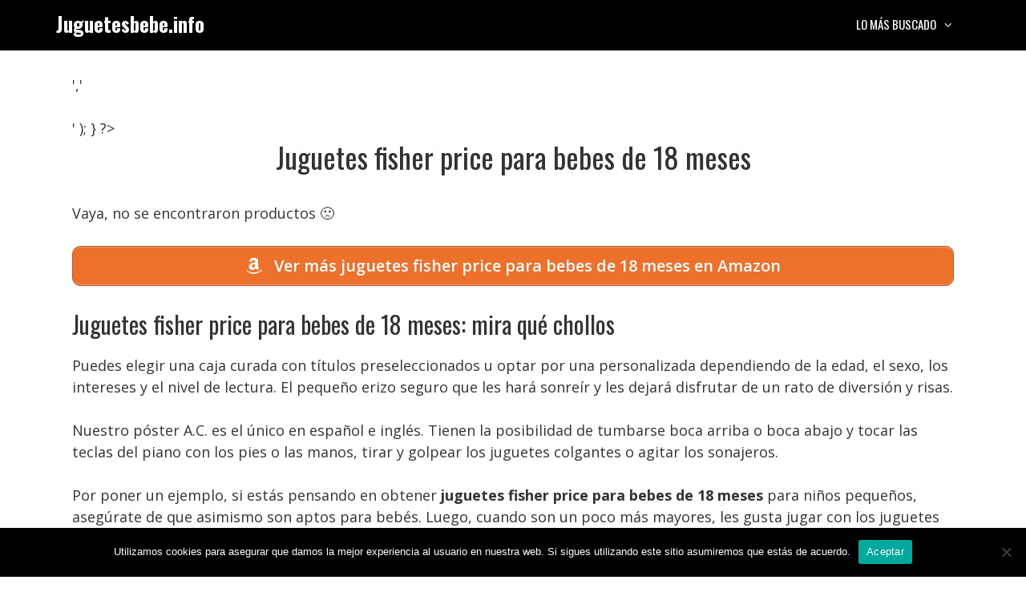

--- FILE ---
content_type: text/html; charset=UTF-8
request_url: https://juguetesbebe.info/juguetes-fisher-price-para-bebes-de-18-meses/
body_size: 12844
content:
<!DOCTYPE html>
<html lang="es" prefix="og: https://ogp.me/ns#">
<head>
	<meta charset="UTF-8">
	<meta name="viewport" content="width=device-width, initial-scale=1">
<!-- Optimización para motores de búsqueda de Rank Math -  https://rankmath.com/ -->
<title>Juguetes fisher price para bebes de 18 meses • Ofertas 2026</title>
<meta name="description" content="Juguetes fisher price para bebes de 18 meses ✅ Comparativas, guías de compra, mejores precios, ofertas... 👆 ¡No te lo pierdas!"/>
<meta name="robots" content="index, follow, max-snippet:-1, max-video-preview:-1, max-image-preview:large"/>
<link rel="canonical" href="https://juguetesbebe.info/juguetes-fisher-price-para-bebes-de-18-meses/" />
<meta property="og:locale" content="es_ES" />
<meta property="og:type" content="article" />
<meta property="og:title" content="Juguetes fisher price para bebes de 18 meses • Ofertas 2026" />
<meta property="og:description" content="Juguetes fisher price para bebes de 18 meses ✅ Comparativas, guías de compra, mejores precios, ofertas... 👆 ¡No te lo pierdas!" />
<meta property="og:url" content="https://juguetesbebe.info/juguetes-fisher-price-para-bebes-de-18-meses/" />
<meta property="og:site_name" content="Juguetesbebe.info" />
<meta property="article:section" content="Uncategorized" />
<meta property="og:image" content="https://juguetesbebe.info/wp-content/uploads/small-child-squats-and-plays-with-toy-trucks-863x1024.jpg" />
<meta property="og:image:secure_url" content="https://juguetesbebe.info/wp-content/uploads/small-child-squats-and-plays-with-toy-trucks-863x1024.jpg" />
<meta property="og:image:width" content="863" />
<meta property="og:image:height" content="1024" />
<meta property="og:image:alt" content="Juguetes fisher price para bebes de 18 meses" />
<meta property="og:image:type" content="image/jpeg" />
<meta property="article:published_time" content="2022-05-16T17:00:46+02:00" />
<meta name="twitter:card" content="summary_large_image" />
<meta name="twitter:title" content="Juguetes fisher price para bebes de 18 meses • Ofertas 2026" />
<meta name="twitter:description" content="Juguetes fisher price para bebes de 18 meses ✅ Comparativas, guías de compra, mejores precios, ofertas... 👆 ¡No te lo pierdas!" />
<meta name="twitter:image" content="https://juguetesbebe.info/wp-content/uploads/small-child-squats-and-plays-with-toy-trucks-863x1024.jpg" />
<script type="application/ld+json" class="rank-math-schema">{"@context":"https://schema.org","@graph":[{"@type":["Person","Organization"],"@id":"https://juguetesbebe.info/#person","name":"Admin2","logo":{"@type":"ImageObject","@id":"https://juguetesbebe.info/#logo","url":"https://juguetesbebe.info/wp-content/uploads/cropped-icono.png","contentUrl":"https://juguetesbebe.info/wp-content/uploads/cropped-icono.png","caption":"Admin2","inLanguage":"es","width":"512","height":"512"},"image":{"@type":"ImageObject","@id":"https://juguetesbebe.info/#logo","url":"https://juguetesbebe.info/wp-content/uploads/cropped-icono.png","contentUrl":"https://juguetesbebe.info/wp-content/uploads/cropped-icono.png","caption":"Admin2","inLanguage":"es","width":"512","height":"512"}},{"@type":"WebSite","@id":"https://juguetesbebe.info/#website","url":"https://juguetesbebe.info","name":"Admin2","publisher":{"@id":"https://juguetesbebe.info/#person"},"inLanguage":"es"},{"@type":"ImageObject","@id":"https://juguetesbebe.info/wp-content/uploads/small-child-squats-and-plays-with-toy-trucks-scaled.jpg","url":"https://juguetesbebe.info/wp-content/uploads/small-child-squats-and-plays-with-toy-trucks-scaled.jpg","width":"2158","height":"2560","inLanguage":"es"},{"@type":"BreadcrumbList","@id":"https://juguetesbebe.info/juguetes-fisher-price-para-bebes-de-18-meses/#breadcrumb","itemListElement":[{"@type":"ListItem","position":"1","item":{"@id":"https://juguetesbebe.info","name":"Inicio"}},{"@type":"ListItem","position":"2","item":{"@id":"https://juguetesbebe.info/juguetes-fisher-price-para-bebes-de-18-meses/","name":"Juguetes fisher price para bebes de 18 meses"}}]},{"@type":"WebPage","@id":"https://juguetesbebe.info/juguetes-fisher-price-para-bebes-de-18-meses/#webpage","url":"https://juguetesbebe.info/juguetes-fisher-price-para-bebes-de-18-meses/","name":"Juguetes fisher price para bebes de 18 meses \u2022 Ofertas 2026","datePublished":"2022-05-16T17:00:46+02:00","dateModified":"2022-05-16T17:00:46+02:00","isPartOf":{"@id":"https://juguetesbebe.info/#website"},"primaryImageOfPage":{"@id":"https://juguetesbebe.info/wp-content/uploads/small-child-squats-and-plays-with-toy-trucks-scaled.jpg"},"inLanguage":"es","breadcrumb":{"@id":"https://juguetesbebe.info/juguetes-fisher-price-para-bebes-de-18-meses/#breadcrumb"}},{"@type":"Person","@id":"https://juguetesbebe.info/juguetes-fisher-price-para-bebes-de-18-meses/#author","image":{"@type":"ImageObject","@id":"https://secure.gravatar.com/avatar/?s=96&amp;d=mm&amp;r=g","url":"https://secure.gravatar.com/avatar/?s=96&amp;d=mm&amp;r=g","inLanguage":"es"}},{"@type":"BlogPosting","headline":"Juguetes fisher price para bebes de 18 meses \u2022 Ofertas 2026","datePublished":"2022-05-16T17:00:46+02:00","dateModified":"2022-05-16T17:00:46+02:00","author":{"@id":"https://juguetesbebe.info/juguetes-fisher-price-para-bebes-de-18-meses/#author"},"publisher":{"@id":"https://juguetesbebe.info/#person"},"description":"Juguetes fisher price para bebes de 18 meses \u2705 Comparativas, gu\u00edas de compra, mejores precios, ofertas... \ud83d\udc46 \u00a1No te lo pierdas!","name":"Juguetes fisher price para bebes de 18 meses \u2022 Ofertas 2026","@id":"https://juguetesbebe.info/juguetes-fisher-price-para-bebes-de-18-meses/#richSnippet","isPartOf":{"@id":"https://juguetesbebe.info/juguetes-fisher-price-para-bebes-de-18-meses/#webpage"},"image":{"@id":"https://juguetesbebe.info/wp-content/uploads/small-child-squats-and-plays-with-toy-trucks-scaled.jpg"},"inLanguage":"es","mainEntityOfPage":{"@id":"https://juguetesbebe.info/juguetes-fisher-price-para-bebes-de-18-meses/#webpage"}}]}</script>
<!-- /Plugin Rank Math WordPress SEO -->

<link href='https://fonts.gstatic.com' crossorigin rel='preconnect' />
<link href='https://fonts.googleapis.com' crossorigin rel='preconnect' />
<link rel="alternate" type="application/rss+xml" title="Juguetesbebe.info &raquo; Feed" href="https://juguetesbebe.info/feed/" />
<link rel="alternate" type="application/rss+xml" title="Juguetesbebe.info &raquo; Feed de los comentarios" href="https://juguetesbebe.info/comments/feed/" />
<link rel="alternate" type="application/rss+xml" title="Juguetesbebe.info &raquo; Comentario Juguetes fisher price para bebes de 18 meses del feed" href="https://juguetesbebe.info/juguetes-fisher-price-para-bebes-de-18-meses/feed/" />
<link rel="alternate" title="oEmbed (JSON)" type="application/json+oembed" href="https://juguetesbebe.info/wp-json/oembed/1.0/embed?url=https%3A%2F%2Fjuguetesbebe.info%2Fjuguetes-fisher-price-para-bebes-de-18-meses%2F" />
<link rel="alternate" title="oEmbed (XML)" type="text/xml+oembed" href="https://juguetesbebe.info/wp-json/oembed/1.0/embed?url=https%3A%2F%2Fjuguetesbebe.info%2Fjuguetes-fisher-price-para-bebes-de-18-meses%2F&#038;format=xml" />
<style id='wp-img-auto-sizes-contain-inline-css'>
img:is([sizes=auto i],[sizes^="auto," i]){contain-intrinsic-size:3000px 1500px}
/*# sourceURL=wp-img-auto-sizes-contain-inline-css */
</style>
<style id='wp-block-library-inline-css'>
:root{--wp-block-synced-color:#7a00df;--wp-block-synced-color--rgb:122,0,223;--wp-bound-block-color:var(--wp-block-synced-color);--wp-editor-canvas-background:#ddd;--wp-admin-theme-color:#007cba;--wp-admin-theme-color--rgb:0,124,186;--wp-admin-theme-color-darker-10:#006ba1;--wp-admin-theme-color-darker-10--rgb:0,107,160.5;--wp-admin-theme-color-darker-20:#005a87;--wp-admin-theme-color-darker-20--rgb:0,90,135;--wp-admin-border-width-focus:2px}@media (min-resolution:192dpi){:root{--wp-admin-border-width-focus:1.5px}}.wp-element-button{cursor:pointer}:root .has-very-light-gray-background-color{background-color:#eee}:root .has-very-dark-gray-background-color{background-color:#313131}:root .has-very-light-gray-color{color:#eee}:root .has-very-dark-gray-color{color:#313131}:root .has-vivid-green-cyan-to-vivid-cyan-blue-gradient-background{background:linear-gradient(135deg,#00d084,#0693e3)}:root .has-purple-crush-gradient-background{background:linear-gradient(135deg,#34e2e4,#4721fb 50%,#ab1dfe)}:root .has-hazy-dawn-gradient-background{background:linear-gradient(135deg,#faaca8,#dad0ec)}:root .has-subdued-olive-gradient-background{background:linear-gradient(135deg,#fafae1,#67a671)}:root .has-atomic-cream-gradient-background{background:linear-gradient(135deg,#fdd79a,#004a59)}:root .has-nightshade-gradient-background{background:linear-gradient(135deg,#330968,#31cdcf)}:root .has-midnight-gradient-background{background:linear-gradient(135deg,#020381,#2874fc)}:root{--wp--preset--font-size--normal:16px;--wp--preset--font-size--huge:42px}.has-regular-font-size{font-size:1em}.has-larger-font-size{font-size:2.625em}.has-normal-font-size{font-size:var(--wp--preset--font-size--normal)}.has-huge-font-size{font-size:var(--wp--preset--font-size--huge)}.has-text-align-center{text-align:center}.has-text-align-left{text-align:left}.has-text-align-right{text-align:right}.has-fit-text{white-space:nowrap!important}#end-resizable-editor-section{display:none}.aligncenter{clear:both}.items-justified-left{justify-content:flex-start}.items-justified-center{justify-content:center}.items-justified-right{justify-content:flex-end}.items-justified-space-between{justify-content:space-between}.screen-reader-text{border:0;clip-path:inset(50%);height:1px;margin:-1px;overflow:hidden;padding:0;position:absolute;width:1px;word-wrap:normal!important}.screen-reader-text:focus{background-color:#ddd;clip-path:none;color:#444;display:block;font-size:1em;height:auto;left:5px;line-height:normal;padding:15px 23px 14px;text-decoration:none;top:5px;width:auto;z-index:100000}html :where(.has-border-color){border-style:solid}html :where([style*=border-top-color]){border-top-style:solid}html :where([style*=border-right-color]){border-right-style:solid}html :where([style*=border-bottom-color]){border-bottom-style:solid}html :where([style*=border-left-color]){border-left-style:solid}html :where([style*=border-width]){border-style:solid}html :where([style*=border-top-width]){border-top-style:solid}html :where([style*=border-right-width]){border-right-style:solid}html :where([style*=border-bottom-width]){border-bottom-style:solid}html :where([style*=border-left-width]){border-left-style:solid}html :where(img[class*=wp-image-]){height:auto;max-width:100%}:where(figure){margin:0 0 1em}html :where(.is-position-sticky){--wp-admin--admin-bar--position-offset:var(--wp-admin--admin-bar--height,0px)}@media screen and (max-width:600px){html :where(.is-position-sticky){--wp-admin--admin-bar--position-offset:0px}}

/*# sourceURL=wp-block-library-inline-css */
</style><style id='global-styles-inline-css'>
:root{--wp--preset--aspect-ratio--square: 1;--wp--preset--aspect-ratio--4-3: 4/3;--wp--preset--aspect-ratio--3-4: 3/4;--wp--preset--aspect-ratio--3-2: 3/2;--wp--preset--aspect-ratio--2-3: 2/3;--wp--preset--aspect-ratio--16-9: 16/9;--wp--preset--aspect-ratio--9-16: 9/16;--wp--preset--color--black: #000000;--wp--preset--color--cyan-bluish-gray: #abb8c3;--wp--preset--color--white: #ffffff;--wp--preset--color--pale-pink: #f78da7;--wp--preset--color--vivid-red: #cf2e2e;--wp--preset--color--luminous-vivid-orange: #ff6900;--wp--preset--color--luminous-vivid-amber: #fcb900;--wp--preset--color--light-green-cyan: #7bdcb5;--wp--preset--color--vivid-green-cyan: #00d084;--wp--preset--color--pale-cyan-blue: #8ed1fc;--wp--preset--color--vivid-cyan-blue: #0693e3;--wp--preset--color--vivid-purple: #9b51e0;--wp--preset--color--contrast: var(--contrast);--wp--preset--color--contrast-2: var(--contrast-2);--wp--preset--color--contrast-3: var(--contrast-3);--wp--preset--color--base: var(--base);--wp--preset--color--base-2: var(--base-2);--wp--preset--color--base-3: var(--base-3);--wp--preset--color--accent: var(--accent);--wp--preset--gradient--vivid-cyan-blue-to-vivid-purple: linear-gradient(135deg,rgb(6,147,227) 0%,rgb(155,81,224) 100%);--wp--preset--gradient--light-green-cyan-to-vivid-green-cyan: linear-gradient(135deg,rgb(122,220,180) 0%,rgb(0,208,130) 100%);--wp--preset--gradient--luminous-vivid-amber-to-luminous-vivid-orange: linear-gradient(135deg,rgb(252,185,0) 0%,rgb(255,105,0) 100%);--wp--preset--gradient--luminous-vivid-orange-to-vivid-red: linear-gradient(135deg,rgb(255,105,0) 0%,rgb(207,46,46) 100%);--wp--preset--gradient--very-light-gray-to-cyan-bluish-gray: linear-gradient(135deg,rgb(238,238,238) 0%,rgb(169,184,195) 100%);--wp--preset--gradient--cool-to-warm-spectrum: linear-gradient(135deg,rgb(74,234,220) 0%,rgb(151,120,209) 20%,rgb(207,42,186) 40%,rgb(238,44,130) 60%,rgb(251,105,98) 80%,rgb(254,248,76) 100%);--wp--preset--gradient--blush-light-purple: linear-gradient(135deg,rgb(255,206,236) 0%,rgb(152,150,240) 100%);--wp--preset--gradient--blush-bordeaux: linear-gradient(135deg,rgb(254,205,165) 0%,rgb(254,45,45) 50%,rgb(107,0,62) 100%);--wp--preset--gradient--luminous-dusk: linear-gradient(135deg,rgb(255,203,112) 0%,rgb(199,81,192) 50%,rgb(65,88,208) 100%);--wp--preset--gradient--pale-ocean: linear-gradient(135deg,rgb(255,245,203) 0%,rgb(182,227,212) 50%,rgb(51,167,181) 100%);--wp--preset--gradient--electric-grass: linear-gradient(135deg,rgb(202,248,128) 0%,rgb(113,206,126) 100%);--wp--preset--gradient--midnight: linear-gradient(135deg,rgb(2,3,129) 0%,rgb(40,116,252) 100%);--wp--preset--font-size--small: 13px;--wp--preset--font-size--medium: 20px;--wp--preset--font-size--large: 36px;--wp--preset--font-size--x-large: 42px;--wp--preset--spacing--20: 0.44rem;--wp--preset--spacing--30: 0.67rem;--wp--preset--spacing--40: 1rem;--wp--preset--spacing--50: 1.5rem;--wp--preset--spacing--60: 2.25rem;--wp--preset--spacing--70: 3.38rem;--wp--preset--spacing--80: 5.06rem;--wp--preset--shadow--natural: 6px 6px 9px rgba(0, 0, 0, 0.2);--wp--preset--shadow--deep: 12px 12px 50px rgba(0, 0, 0, 0.4);--wp--preset--shadow--sharp: 6px 6px 0px rgba(0, 0, 0, 0.2);--wp--preset--shadow--outlined: 6px 6px 0px -3px rgb(255, 255, 255), 6px 6px rgb(0, 0, 0);--wp--preset--shadow--crisp: 6px 6px 0px rgb(0, 0, 0);}:where(.is-layout-flex){gap: 0.5em;}:where(.is-layout-grid){gap: 0.5em;}body .is-layout-flex{display: flex;}.is-layout-flex{flex-wrap: wrap;align-items: center;}.is-layout-flex > :is(*, div){margin: 0;}body .is-layout-grid{display: grid;}.is-layout-grid > :is(*, div){margin: 0;}:where(.wp-block-columns.is-layout-flex){gap: 2em;}:where(.wp-block-columns.is-layout-grid){gap: 2em;}:where(.wp-block-post-template.is-layout-flex){gap: 1.25em;}:where(.wp-block-post-template.is-layout-grid){gap: 1.25em;}.has-black-color{color: var(--wp--preset--color--black) !important;}.has-cyan-bluish-gray-color{color: var(--wp--preset--color--cyan-bluish-gray) !important;}.has-white-color{color: var(--wp--preset--color--white) !important;}.has-pale-pink-color{color: var(--wp--preset--color--pale-pink) !important;}.has-vivid-red-color{color: var(--wp--preset--color--vivid-red) !important;}.has-luminous-vivid-orange-color{color: var(--wp--preset--color--luminous-vivid-orange) !important;}.has-luminous-vivid-amber-color{color: var(--wp--preset--color--luminous-vivid-amber) !important;}.has-light-green-cyan-color{color: var(--wp--preset--color--light-green-cyan) !important;}.has-vivid-green-cyan-color{color: var(--wp--preset--color--vivid-green-cyan) !important;}.has-pale-cyan-blue-color{color: var(--wp--preset--color--pale-cyan-blue) !important;}.has-vivid-cyan-blue-color{color: var(--wp--preset--color--vivid-cyan-blue) !important;}.has-vivid-purple-color{color: var(--wp--preset--color--vivid-purple) !important;}.has-black-background-color{background-color: var(--wp--preset--color--black) !important;}.has-cyan-bluish-gray-background-color{background-color: var(--wp--preset--color--cyan-bluish-gray) !important;}.has-white-background-color{background-color: var(--wp--preset--color--white) !important;}.has-pale-pink-background-color{background-color: var(--wp--preset--color--pale-pink) !important;}.has-vivid-red-background-color{background-color: var(--wp--preset--color--vivid-red) !important;}.has-luminous-vivid-orange-background-color{background-color: var(--wp--preset--color--luminous-vivid-orange) !important;}.has-luminous-vivid-amber-background-color{background-color: var(--wp--preset--color--luminous-vivid-amber) !important;}.has-light-green-cyan-background-color{background-color: var(--wp--preset--color--light-green-cyan) !important;}.has-vivid-green-cyan-background-color{background-color: var(--wp--preset--color--vivid-green-cyan) !important;}.has-pale-cyan-blue-background-color{background-color: var(--wp--preset--color--pale-cyan-blue) !important;}.has-vivid-cyan-blue-background-color{background-color: var(--wp--preset--color--vivid-cyan-blue) !important;}.has-vivid-purple-background-color{background-color: var(--wp--preset--color--vivid-purple) !important;}.has-black-border-color{border-color: var(--wp--preset--color--black) !important;}.has-cyan-bluish-gray-border-color{border-color: var(--wp--preset--color--cyan-bluish-gray) !important;}.has-white-border-color{border-color: var(--wp--preset--color--white) !important;}.has-pale-pink-border-color{border-color: var(--wp--preset--color--pale-pink) !important;}.has-vivid-red-border-color{border-color: var(--wp--preset--color--vivid-red) !important;}.has-luminous-vivid-orange-border-color{border-color: var(--wp--preset--color--luminous-vivid-orange) !important;}.has-luminous-vivid-amber-border-color{border-color: var(--wp--preset--color--luminous-vivid-amber) !important;}.has-light-green-cyan-border-color{border-color: var(--wp--preset--color--light-green-cyan) !important;}.has-vivid-green-cyan-border-color{border-color: var(--wp--preset--color--vivid-green-cyan) !important;}.has-pale-cyan-blue-border-color{border-color: var(--wp--preset--color--pale-cyan-blue) !important;}.has-vivid-cyan-blue-border-color{border-color: var(--wp--preset--color--vivid-cyan-blue) !important;}.has-vivid-purple-border-color{border-color: var(--wp--preset--color--vivid-purple) !important;}.has-vivid-cyan-blue-to-vivid-purple-gradient-background{background: var(--wp--preset--gradient--vivid-cyan-blue-to-vivid-purple) !important;}.has-light-green-cyan-to-vivid-green-cyan-gradient-background{background: var(--wp--preset--gradient--light-green-cyan-to-vivid-green-cyan) !important;}.has-luminous-vivid-amber-to-luminous-vivid-orange-gradient-background{background: var(--wp--preset--gradient--luminous-vivid-amber-to-luminous-vivid-orange) !important;}.has-luminous-vivid-orange-to-vivid-red-gradient-background{background: var(--wp--preset--gradient--luminous-vivid-orange-to-vivid-red) !important;}.has-very-light-gray-to-cyan-bluish-gray-gradient-background{background: var(--wp--preset--gradient--very-light-gray-to-cyan-bluish-gray) !important;}.has-cool-to-warm-spectrum-gradient-background{background: var(--wp--preset--gradient--cool-to-warm-spectrum) !important;}.has-blush-light-purple-gradient-background{background: var(--wp--preset--gradient--blush-light-purple) !important;}.has-blush-bordeaux-gradient-background{background: var(--wp--preset--gradient--blush-bordeaux) !important;}.has-luminous-dusk-gradient-background{background: var(--wp--preset--gradient--luminous-dusk) !important;}.has-pale-ocean-gradient-background{background: var(--wp--preset--gradient--pale-ocean) !important;}.has-electric-grass-gradient-background{background: var(--wp--preset--gradient--electric-grass) !important;}.has-midnight-gradient-background{background: var(--wp--preset--gradient--midnight) !important;}.has-small-font-size{font-size: var(--wp--preset--font-size--small) !important;}.has-medium-font-size{font-size: var(--wp--preset--font-size--medium) !important;}.has-large-font-size{font-size: var(--wp--preset--font-size--large) !important;}.has-x-large-font-size{font-size: var(--wp--preset--font-size--x-large) !important;}
/*# sourceURL=global-styles-inline-css */
</style>

<style id='classic-theme-styles-inline-css'>
/*! This file is auto-generated */
.wp-block-button__link{color:#fff;background-color:#32373c;border-radius:9999px;box-shadow:none;text-decoration:none;padding:calc(.667em + 2px) calc(1.333em + 2px);font-size:1.125em}.wp-block-file__button{background:#32373c;color:#fff;text-decoration:none}
/*# sourceURL=/wp-includes/css/classic-themes.min.css */
</style>
<link rel='stylesheet' id='wpo_min-header-0-css' href='https://juguetesbebe.info/wp-content/cache/wpo-minify/1764723729/assets/wpo-minify-header-de185825.min.css' media='all' />
<script src="https://juguetesbebe.info/wp-content/cache/wpo-minify/1764723729/assets/wpo-minify-header-7b7d0e47.min.js" id="wpo_min-header-0-js"></script>
<script src="https://juguetesbebe.info/wp-content/cache/wpo-minify/1764723729/assets/wpo-minify-header-a0d30980.min.js" id="wpo_min-header-1-js"></script>
<link rel="https://api.w.org/" href="https://juguetesbebe.info/wp-json/" /><link rel="alternate" title="JSON" type="application/json" href="https://juguetesbebe.info/wp-json/wp/v2/posts/3680" /><link rel="EditURI" type="application/rsd+xml" title="RSD" href="https://juguetesbebe.info/xmlrpc.php?rsd" />
<meta name="generator" content="WordPress 6.9" />
<link rel='shortlink' href='https://juguetesbebe.info/?p=3680' />
<style type="text/css">.aawp .aawp-tb__row--highlight{background-color:#256aaf;}.aawp .aawp-tb__row--highlight{color:#256aaf;}.aawp .aawp-tb__row--highlight a{color:#256aaf;}</style><style type="text/css">/* título de las cajas */
.aawp-product__title:link,.aawp-product__title:visited,.aawp-product__title:focus,.aawp-product__title:hover,.aawp-product__title:active {
   color: #0772b7;
}

/* botón de las cajas */
.aawp-button.aawp-button--buy.rounded.shadow.aawp-button--icon.aawp-button--icon-amazon-white {
   color:white !important;
   font-size:18px;
   font-weight:600;
   padding:10px 12px !important;
   background-color:#ed702b;
   border-color:#ed702b !important;
}

.aawp-product__ribbon--bestseller {background: #008c2e;}
.aawp-product__ribbon--sale {background: #c41719;}

/* prime de los vertical */
.aawp .aawp-product--vertical .aawp-product__meta .aawp-check-prime {
   float:none;
   display:block;
   margin:10px auto;
}

@media screen and (min-width: 1080px) {
.aawp-product--horizontal .aawp-button.aawp-button--buy.rounded.shadow.aawp-button--icon.aawp-button--icon-amazon-white {width:33%;float:right;}
}

@media screen and (max-width: 1080px) {
.aawp-button {display:block !important;}
.aawp .aawp-product--horizontal .aawp-product__pricing {margin-bottom:0.5em;}
.aawp .aawp-product--horizontal .aawp-product__footer {text-align:center;}
.aawp-product__title {text-align:center;}
}</style><meta name="theme-color" content="#000000"><script id="google_gtagjs" src="https://www.googletagmanager.com/gtag/js?id=G-RP145M0S41" async></script>
<script id="google_gtagjs-inline">
window.dataLayer = window.dataLayer || [];function gtag(){dataLayer.push(arguments);}gtag('js', new Date());gtag('config', 'G-RP145M0S41', {} );
</script>
<link rel="icon" href="https://juguetesbebe.info/wp-content/uploads/cropped-icono-32x32.png" sizes="32x32" />
<link rel="icon" href="https://juguetesbebe.info/wp-content/uploads/cropped-icono-192x192.png" sizes="192x192" />
<link rel="apple-touch-icon" href="https://juguetesbebe.info/wp-content/uploads/cropped-icono-180x180.png" />
<meta name="msapplication-TileImage" content="https://juguetesbebe.info/wp-content/uploads/cropped-icono-270x270.png" />
		<style id="wp-custom-css">
			/* h1 */
h1 {
	text-align:center;
}

/* h3 de los comentarios */
.comment-reply-title {
	font-size:30px;
	line-height:36px;
}

/* botón de cookies */
#cn-accept-cookie {
background-color:#ed702b;
}

/* imagenes de la home */
.alignright,.alignleft {
	margin-bottom: 30px;
}

@media only screen and (min-width:1080px){
	#breadcrumbs {padding:8px 16px;
		background:#f5f5f5;
		border-radius:5px;
		font-size:16px;
		margin-bottom:36px;}
}

@media only screen and (max-width:1080px){
	#breadcrumbs {padding:4px 8px;
		background:#f5f5f5;
		border-radius:5px;
		font-size:12px;}
}		</style>
		<link rel='stylesheet' id='wpo_min-footer-0-css' href='https://juguetesbebe.info/wp-content/cache/wpo-minify/1764723729/assets/wpo-minify-footer-80db1562.min.css' media='all' />
</head>

<body class="wp-singular post-template-default single single-post postid-3680 single-format-standard wp-embed-responsive wp-theme-generatepress aawp-custom cookies-not-set post-image-below-header post-image-aligned-left sticky-menu-no-transition mobile-header mobile-header-logo no-sidebar nav-float-right one-container fluid-header active-footer-widgets-3 header-aligned-left dropdown-hover" itemtype="https://schema.org/Blog" itemscope>
	<a class="screen-reader-text skip-link" href="#content" title="Saltar al contenido">Saltar al contenido</a>		<header class="site-header" id="masthead" aria-label="Sitio"  itemtype="https://schema.org/WPHeader" itemscope>
			<div class="inside-header grid-container grid-parent">
				<div class="site-branding">
						<p class="main-title" itemprop="headline">
					<a href="https://juguetesbebe.info/" rel="home">Juguetesbebe.info</a>
				</p>
						
					</div>		<nav class="main-navigation sub-menu-right" id="site-navigation" aria-label="Principal"  itemtype="https://schema.org/SiteNavigationElement" itemscope>
			<div class="inside-navigation grid-container grid-parent">
								<button class="menu-toggle" aria-controls="primary-menu" aria-expanded="false">
					<span class="mobile-menu">Menú</span>				</button>
				<div id="primary-menu" class="main-nav"><ul id="menu-lo-mas-buscado" class=" menu sf-menu"><li id="menu-item-26" class="menu-item menu-item-type-custom menu-item-object-custom menu-item-has-children menu-item-26"><a href="#">Lo más buscado<span role="presentation" class="dropdown-menu-toggle"></span></a>
<ul class="sub-menu">
	<li id="menu-item-918" class="menu-item menu-item-type-custom menu-item-object-custom menu-item-918"><a href="https://juguetesbebe.info/bebes-llorones-juguetes/">Juguetes de bebés llorones</a></li>
	<li id="menu-item-931" class="menu-item menu-item-type-custom menu-item-object-custom menu-item-931"><a href="https://juguetesbebe.info/juguetes-bebe-1-ano/">Juguetes para bebés de 1 año</a></li>
	<li id="menu-item-942" class="menu-item menu-item-type-custom menu-item-object-custom menu-item-942"><a href="https://juguetesbebe.info/juguetes-bebe-6-meses/">Jueguetes para bebés de 6 meses</a></li>
	<li id="menu-item-954" class="menu-item menu-item-type-custom menu-item-object-custom menu-item-954"><a href="https://juguetesbebe.info/juguetes-bebe-3-meses/">Juguetes para bebés de 3 meses</a></li>
	<li id="menu-item-962" class="menu-item menu-item-type-custom menu-item-object-custom menu-item-962"><a href="https://juguetesbebe.info/juguetes-madera-bebe/">Juguetes para bebés de madera</a></li>
	<li id="menu-item-973" class="menu-item menu-item-type-custom menu-item-object-custom menu-item-973"><a href="https://juguetesbebe.info/ikea-juguetes-bebe/">Juguetes para bebés Ikea</a></li>
	<li id="menu-item-981" class="menu-item menu-item-type-custom menu-item-object-custom menu-item-981"><a href="https://juguetesbebe.info/carrefour-juguetes-bebe/">Juguetes para bebés Carrefour</a></li>
	<li id="menu-item-1019" class="menu-item menu-item-type-custom menu-item-object-custom menu-item-1019"><a href="https://juguetesbebe.info/juguete-musical-bebe/">Juguete musical para bebés</a></li>
</ul>
</li>
</ul></div>			</div>
		</nav>
					</div>
		</header>
				<nav id="mobile-header" itemtype="https://schema.org/SiteNavigationElement" itemscope class="main-navigation mobile-header-navigation has-branding">
			<div class="inside-navigation grid-container grid-parent">
				<div class="navigation-branding"><p class="main-title" itemprop="headline">
							<a href="https://juguetesbebe.info/" rel="home">
								Juguetesbebe.info
							</a>
						</p></div>					<button class="menu-toggle" aria-controls="mobile-menu" aria-expanded="false">
						<span class="mobile-menu">Menú</span>					</button>
					<div id="mobile-menu" class="main-nav"><ul id="menu-lo-mas-buscado-1" class=" menu sf-menu"><li class="menu-item menu-item-type-custom menu-item-object-custom menu-item-has-children menu-item-26"><a href="#">Lo más buscado<span role="presentation" class="dropdown-menu-toggle"></span></a>
<ul class="sub-menu">
	<li class="menu-item menu-item-type-custom menu-item-object-custom menu-item-918"><a href="https://juguetesbebe.info/bebes-llorones-juguetes/">Juguetes de bebés llorones</a></li>
	<li class="menu-item menu-item-type-custom menu-item-object-custom menu-item-931"><a href="https://juguetesbebe.info/juguetes-bebe-1-ano/">Juguetes para bebés de 1 año</a></li>
	<li class="menu-item menu-item-type-custom menu-item-object-custom menu-item-942"><a href="https://juguetesbebe.info/juguetes-bebe-6-meses/">Jueguetes para bebés de 6 meses</a></li>
	<li class="menu-item menu-item-type-custom menu-item-object-custom menu-item-954"><a href="https://juguetesbebe.info/juguetes-bebe-3-meses/">Juguetes para bebés de 3 meses</a></li>
	<li class="menu-item menu-item-type-custom menu-item-object-custom menu-item-962"><a href="https://juguetesbebe.info/juguetes-madera-bebe/">Juguetes para bebés de madera</a></li>
	<li class="menu-item menu-item-type-custom menu-item-object-custom menu-item-973"><a href="https://juguetesbebe.info/ikea-juguetes-bebe/">Juguetes para bebés Ikea</a></li>
	<li class="menu-item menu-item-type-custom menu-item-object-custom menu-item-981"><a href="https://juguetesbebe.info/carrefour-juguetes-bebe/">Juguetes para bebés Carrefour</a></li>
	<li class="menu-item menu-item-type-custom menu-item-object-custom menu-item-1019"><a href="https://juguetesbebe.info/juguete-musical-bebe/">Juguete musical para bebés</a></li>
</ul>
</li>
</ul></div>			</div><!-- .inside-navigation -->
		</nav><!-- #site-navigation -->
		
	<div class="site grid-container container hfeed grid-parent" id="page">
				<div class="site-content" id="content">
			
	<div class="content-area grid-parent mobile-grid-100 grid-100 tablet-grid-100" id="primary">
		<main class="site-main" id="main">
			<?php
if ( function_exists('yoast_breadcrumb') ) {
  yoast_breadcrumb( '<p id="breadcrumbs">','</p>' );
}
?>
<article id="post-3680" class="post-3680 post type-post status-publish format-standard hentry category-uncategorized" itemtype="https://schema.org/CreativeWork" itemscope>
	<div class="inside-article">
					<header class="entry-header">
				<h1 class="entry-title" itemprop="headline">Juguetes fisher price para bebes de 18 meses</h1>			</header>
			
		<div class="entry-content" itemprop="text">
			<p >Vaya, no se encontraron productos 🙁</p> <a href="https://www.amazon.es/s?k=juguetes%20fisher%20price%20para%20bebes%20de%2018%20meses&#038;tag=viabaratos-21" class="su-button su-button-style-default verenama su-button-wide" style="color:#FFFFFF;background-color:#ed702b;border-color:#be5a23;border-radius:10px" target="_blank" rel="nofollow noopener"><span style="color:#FFFFFF;padding:8px 26px;font-size:20px;line-height:30px;border-color:#f39b6b;border-radius:10px;text-shadow:none"><i class="sui sui-amazon" style="font-size:20px;color:#FFFFFF"></i> Ver más juguetes fisher price para bebes de 18 meses en Amazon</span></a>
<h2>Juguetes fisher price para bebes de 18 meses: mira qué chollos</h2>
<p>Puedes elegir una caja curada con títulos preseleccionados u optar por una personalizada dependiendo de la edad, el sexo, los intereses y el nivel de lectura. El pequeño erizo seguro que les hará sonreír y les dejará disfrutar de un rato de diversión y risas. </p>
</p>
<p>Nuestro póster A.C. es el único en español e inglés. Tienen la posibilidad de tumbarse boca arriba o boca abajo y tocar las teclas del piano con los pies o las manos, tirar y golpear los juguetes colgantes o agitar los sonajeros. </p>
<p>Por poner un ejemplo, si estás pensando en obtener <strong>juguetes fisher price para bebes de 18 meses</strong> para niños pequeños, asegúrate de que asimismo son aptos para bebés. Luego, cuando son un poco más mayores, les gusta jugar con los juguetes para pájaros. </p>
<h2>Las mejores comparativas de juguetes fisher price para bebes de 18 meses</h2>
<p>Todos y cada uno de los niños necesitan un amigo para acurrucarse, y los adorables juguetes fisher price para bebes de 18 meses de Cuddle + Kind, tejidos a mano, también retribuyen proporcionando 10 comidas a pequeños necesitados con cada compra. Recomendamos los sonajeros orgánicos de tela que no solo son suaves al tacto con la tierna piel del bebé, sino no son tóxicos y son seguros para el bebé, los trabajadores que los fabrican y el medioambiente. </p>
</p>
<p>En los primeros meses de vida de tu bebé, es mejor que te quedes con juguetes rápidos que tu bebé pueda conducir y examinar fácilmente. Los juguetes tienen que considerarse herramientas de aprendizaje para el avance. </p>
<p>Cada muñeca viene con un kit de amabilidad y 10 fichas que se dividen como un acto de bondad «Pay it Forward». Esto es en especial esencial si tu bebé es prematuro o pesa menos de 6,5 libras al nacer. </p>
<h2>Los mejores juguetes para bebés de la actualidad</h2>
<p>Complementariamente, es de notable calidad, característica que complementa su larga durabilidad. Reunimos los datos de retirada de juguetes de la CPSC de los últimos 4 años para guiarte a comprobar si debes tomar medidas con respecto a algún juguete retirado que pueda estar en tu casa. </p>
</p>
<p>Varios accidentes se tienen que a que las personas tropiezan con los juguetes que quedan tirados, más que nada en las escaleras. No me gustan los tapetes de juego pues verdaderamente siento que no hay uno verdaderamente no tóxico. </p>
<p>Disfrute de una hermosa vista en tiempo real con la aplicación Holy Stone en su TELÉFONO conectado a la cámara del cuadricóptero volador. Los juguetes de plástico son la mayor parte de los que se venden en el mercado en la actualidad.</p>
<p class="aawp-disclaimer">Last update on 2026-01-22 / Affiliate links / Images from Amazon Product Advertising API</p>		</div>

		<div class="su-box su-box-style-glass interlink" id="" style="border-color:#000000;border-radius:10px;"><div class="su-box-title" style="background-color:#000000;color:#FFFFFF;border-top-left-radius:8px;border-top-right-radius:8px">También te puede interesar</div><div class="su-box-content su-u-clearfix su-u-trim" style="border-bottom-left-radius:8px;border-bottom-right-radius:8px"><div class="pt-cv-wrapper"><div class="pt-cv-view pt-cv-grid pt-cv-colsys" id="pt-cv-view-d9ba58c024"><div data-id="pt-cv-page-1" class="pt-cv-page" data-cvc="2"><div class="col-md-6 col-sm-6 col-xs-12 pt-cv-content-item pt-cv-1-col"  data-pid="3484"><div class='pt-cv-ifield'><p class="pt-cv-title"><a href="https://juguetesbebe.info/juguetes-de-coches-bebes-1-ano/" class="_self cvplbd" target="_self" >Juguetes de coches bebes 1 año</a></p></div></div>
<div class="col-md-6 col-sm-6 col-xs-12 pt-cv-content-item pt-cv-1-col"  data-pid="1737"><div class='pt-cv-ifield'><p class="pt-cv-title"><a href="https://juguetesbebe.info/bebe-intentando-coger-juguete/" class="_self cvplbd" target="_self" >Bebe intentando coger juguete</a></p></div></div>
<div class="col-md-6 col-sm-6 col-xs-12 pt-cv-content-item pt-cv-1-col"  data-pid="3700"><div class='pt-cv-ifield'><p class="pt-cv-title"><a href="https://juguetesbebe.info/juguetes-goula-bebe/" class="_self cvplbd" target="_self" >Juguetes goula bebe</a></p></div></div>
<div class="col-md-6 col-sm-6 col-xs-12 pt-cv-content-item pt-cv-1-col"  data-pid="4191"><div class='pt-cv-ifield'><p class="pt-cv-title"><a href="https://juguetesbebe.info/juguetes-para-dormir-bebes-de-3-meses/" class="_self cvplbd" target="_self" >Juguetes para dormir bebes de 3 meses</a></p></div></div>
<div class="col-md-6 col-sm-6 col-xs-12 pt-cv-content-item pt-cv-1-col"  data-pid="1214"><div class='pt-cv-ifield'><p class="pt-cv-title"><a href="https://juguetesbebe.info/historias-de-juguetes-bebes-reborn/" class="_self cvplbd" target="_self" >Historias de juguetes bebes reborn</a></p></div></div>
<div class="col-md-6 col-sm-6 col-xs-12 pt-cv-content-item pt-cv-1-col"  data-pid="3418"><div class='pt-cv-ifield'><p class="pt-cv-title"><a href="https://juguetesbebe.info/juguetes-de-aprendizaje-handmade-para-bebes/" class="_self cvplbd" target="_self" >Juguetes de aprendizaje handmade para bebes</a></p></div></div>
<div class="col-md-6 col-sm-6 col-xs-12 pt-cv-content-item pt-cv-1-col"  data-pid="795"><div class='pt-cv-ifield'><p class="pt-cv-title"><a href="https://juguetesbebe.info/sonar-con-juguetes-de-bebe/" class="_self cvplbd" target="_self" >Soñar con juguetes de bebe</a></p></div></div>
<div class="col-md-6 col-sm-6 col-xs-12 pt-cv-content-item pt-cv-1-col"  data-pid="2637"><div class='pt-cv-ifield'><p class="pt-cv-title"><a href="https://juguetesbebe.info/juguete-multisensorial-bebe/" class="_self cvplbd" target="_self" >Juguete multisensorial bebé</a></p></div></div>
<div class="col-md-6 col-sm-6 col-xs-12 pt-cv-content-item pt-cv-1-col"  data-pid="1594"><div class='pt-cv-ifield'><p class="pt-cv-title"><a href="https://juguetesbebe.info/bebe-accionar-juguetes-musicales/" class="_self cvplbd" target="_self" >Bebe accionar juguetes musicales</a></p></div></div>
<div class="col-md-6 col-sm-6 col-xs-12 pt-cv-content-item pt-cv-1-col"  data-pid="2483"><div class='pt-cv-ifield'><p class="pt-cv-title"><a href="https://juguetesbebe.info/juguete-coche-nino-bebe/" class="_self cvplbd" target="_self" >Juguete coche niño bebe</a></p></div></div>
<div class="col-md-6 col-sm-6 col-xs-12 pt-cv-content-item pt-cv-1-col"  data-pid="2476"><div class='pt-cv-ifield'><p class="pt-cv-title"><a href="https://juguetesbebe.info/juguete-chillon-para-bebe-corte-ingles/" class="_self cvplbd" target="_self" >Juguete chillon para bebe corte ingles</a></p></div></div>
<div class="col-md-6 col-sm-6 col-xs-12 pt-cv-content-item pt-cv-1-col"  data-pid="2651"><div class='pt-cv-ifield'><p class="pt-cv-title"><a href="https://juguetesbebe.info/juguete-musical-bebe-y-mas/" class="_self cvplbd" target="_self" >Juguete músical bebe y mas</a></p></div></div>
<div class="col-md-6 col-sm-6 col-xs-12 pt-cv-content-item pt-cv-1-col"  data-pid="4333"><div class='pt-cv-ifield'><p class="pt-cv-title"><a href="https://juguetesbebe.info/juguetes-recomendados-para-bebes-a-partir-de-8-meses/" class="_self cvplbd" target="_self" >Juguetes recomendados para bebes a partir de 8 meses</a></p></div></div>
<div class="col-md-6 col-sm-6 col-xs-12 pt-cv-content-item pt-cv-1-col"  data-pid="2428"><div class='pt-cv-ifield'><p class="pt-cv-title"><a href="https://juguetesbebe.info/juguete-bebe-surt-pinguino/" class="_self cvplbd" target="_self" >Juguete bebé surt pingüino</a></p></div></div>
<div class="col-md-6 col-sm-6 col-xs-12 pt-cv-content-item pt-cv-1-col"  data-pid="4048"><div class='pt-cv-ifield'><p class="pt-cv-title"><a href="https://juguetesbebe.info/juguetes-para-bebes-de-2-meses-en-adelante/" class="_self cvplbd" target="_self" >Juguetes para bebes de 2 meses en adelante</a></p></div></div>
<div class="col-md-6 col-sm-6 col-xs-12 pt-cv-content-item pt-cv-1-col"  data-pid="501"><div class='pt-cv-ifield'><p class="pt-cv-title"><a href="https://juguetesbebe.info/juguetes-para-bebes-de-1-ano/" class="_self cvplbd" target="_self" >Juguetes para bebes de 1 año</a></p></div></div>
<div class="col-md-6 col-sm-6 col-xs-12 pt-cv-content-item pt-cv-1-col"  data-pid="2613"><div class='pt-cv-ifield'><p class="pt-cv-title"><a href="https://juguetesbebe.info/juguete-mecedora-bebe/" class="_self cvplbd" target="_self" >Juguete mecedora bebe</a></p></div></div>
<div class="col-md-6 col-sm-6 col-xs-12 pt-cv-content-item pt-cv-1-col"  data-pid="1260"><div class='pt-cv-ifield'><p class="pt-cv-title"><a href="https://juguetesbebe.info/juguetes-bebe-1-ano-nina/" class="_self cvplbd" target="_self" >Juguetes bebe 1 año niña</a></p></div></div>
<div class="col-md-6 col-sm-6 col-xs-12 pt-cv-content-item pt-cv-1-col"  data-pid="4045"><div class='pt-cv-ifield'><p class="pt-cv-title"><a href="https://juguetesbebe.info/juguetes-para-bebes-de-2-a-3-anos-columpio/" class="_self cvplbd" target="_self" >Juguetes para bebes de 2 a 3 años columpio</a></p></div></div>
<div class="col-md-6 col-sm-6 col-xs-12 pt-cv-content-item pt-cv-1-col"  data-pid="4438"><div class='pt-cv-ifield'><p class="pt-cv-title"><a href="https://juguetesbebe.info/juguetos-cerdo-bebe/" class="_self cvplbd" target="_self" >Juguetos cerdo bebe</a></p></div></div></div></div></div>			<style type="text/css" id="pt-cv-inline-style-4d50a3a34f">#pt-cv-view-d9ba58c024.pt-cv-post-border { margin: 0; border-top-width: 1px; border-left-width: 1px }
#pt-cv-view-d9ba58c024.pt-cv-post-border { margin: 0; border-top-style: solid; border-left-style: solid }
#pt-cv-view-d9ba58c024.pt-cv-post-border .pt-cv-content-item   { border-right-width: 1px; border-bottom-width: 1px; border-right-style: solid; border-bottom-style: solid; }
#pt-cv-view-d9ba58c024 .pt-cv-title a, #pt-cv-view-d9ba58c024  .panel-title { font-weight: 600 !important; }
#pt-cv-view-d9ba58c024  .pt-cv-hover-wrapper::before   { background-color: rgba(0,0,0,.3) !important; }
#pt-cv-view-d9ba58c024  .pt-cv-content-item:hover .pt-cv-hover-wrapper::before   { background-color: rgba(51,51,51,.6) !important; }
#pt-cv-view-d9ba58c024:not(.pt-cv-nohover) .pt-cv-mask *   { color: #fff; }
#pt-cv-view-d9ba58c024 .pt-cv-carousel-caption  { background-color: rgba(51,51,51,.6) !important; }
#pt-cv-view-d9ba58c024 .pt-cv-specialp { background-color: #CC3333 !important }
#pt-cv-view-d9ba58c024 .pt-cv-specialp * { color: #fff !important; }
#pt-cv-view-d9ba58c024 .pt-cv-pficon  { color: #bbb !important; }
#pt-cv-view-d9ba58c024  .add_to_cart_button, #pt-cv-view-d9ba58c024  .add_to_cart_button *   { color: #ffffff !important; background-color: #00aeef !important; }
#pt-cv-view-d9ba58c024  .woocommerce-onsale   { color: #ffffff !important; background-color: #ff5a5f !important; }
#pt-cv-view-d9ba58c024 .pt-cv-readmore  { color: #ffffff !important; background-color: #00aeef !important; }
#pt-cv-view-d9ba58c024 .pt-cv-readmore:hover  { color: #ffffff !important; background-color: #00aeef !important; }
#pt-cv-view-d9ba58c024  + .pt-cv-pagination-wrapper .pt-cv-more , #pt-cv-view-d9ba58c024  + .pt-cv-pagination-wrapper .pagination .active a { color: #ffffff !important; background-color: #00aeef !important; }
[id^='pt-cv-filter-bar-d9ba58c024'] .active.pt-cv-filter-option, [id^='pt-cv-filter-bar-d9ba58c024'] .active .pt-cv-filter-option, [id^='pt-cv-filter-bar-d9ba58c024'] .selected.pt-cv-filter-option, [id^='pt-cv-filter-bar-d9ba58c024'] .dropdown-toggle   { color: #fff !important; background-color: #00aeef !important; }
[id^='pt-cv-filter-bar-d9ba58c024'] .pt-cv-filter-title   { color: #fff !important; background-color: #00aeef !important; }
#pt-cv-gls-d9ba58c024 li a.pt-active   { color: #fff !important; background-color: #ff5a5f !important; }
#pt-cv-view-d9ba58c024 .pt-cv-gls-header  { color: #fff !important; background-color: #00aeef !important; }</style>
			</div></div>	</div>
</article>

			<div class="comments-area">
				<div id="comments">

		<div id="respond" class="comment-respond">
		<h3 id="reply-title" class="comment-reply-title">Deja un comentario <small><a rel="nofollow" id="cancel-comment-reply-link" href="/juguetes-fisher-price-para-bebes-de-18-meses/#respond" style="display:none;">Cancelar la respuesta</a></small></h3><form action="https://juguetesbebe.info/wp-comments-post.php" method="post" id="commentform" class="comment-form"><p class="comment-form-comment"><label for="comment" class="screen-reader-text">Comentario</label><textarea id="comment" name="comment" cols="45" rows="8" required></textarea></p><label for="author" class="screen-reader-text">Nombre</label><input placeholder="Nombre" id="author" name="author" type="text" value="" size="30" />
<label for="email" class="screen-reader-text">Correo electrónico</label><input placeholder="Correo electrónico" id="email" name="email" type="email" value="" size="30" />
<label for="url" class="screen-reader-text">Web</label><input placeholder="Web" id="url" name="url" type="url" value="" size="30" />
<p class="comment-form-cookies-consent"><input id="wp-comment-cookies-consent" name="wp-comment-cookies-consent" type="checkbox" value="yes" /> <label for="wp-comment-cookies-consent">Guarda mi nombre, correo electrónico y web en este navegador para la próxima vez que comente.</label></p>
<p class="form-submit"><input name="submit" type="submit" id="submit" class="submit" value="Publicar comentario" /> <input type='hidden' name='comment_post_ID' value='3680' id='comment_post_ID' />
<input type='hidden' name='comment_parent' id='comment_parent' value='0' />
</p></form>	</div><!-- #respond -->
	
</div><!-- #comments -->
			</div>

					</main>
	</div>

	
	</div>
</div>


<div class="site-footer">
				<div id="footer-widgets" class="site footer-widgets">
				<div class="footer-widgets-container grid-container grid-parent">
					<div class="inside-footer-widgets">
							<div class="footer-widget-1 grid-parent grid-33 tablet-grid-50 mobile-grid-100">
		<aside id="custom_html-2" class="widget_text widget inner-padding widget_custom_html"><p class="widget-title">Trabajamos con Amazon</p><div class="textwidget custom-html-widget"><p>En calidad de Afiliado de Amazon, obtengo ingresos por las compras adscritas que cumplen los requisitos aplicables.</p>
<p>Amazon y el logotipo de Amazon son marcas comerciales de Amazon.com, Inc. o de sociedades de su grupo.</p></div></aside>	</div>
		<div class="footer-widget-2 grid-parent grid-33 tablet-grid-50 mobile-grid-100">
		<aside id="custom_html-3" class="widget_text widget inner-padding widget_custom_html"><p class="widget-title">Artículos destacados</p><div class="textwidget custom-html-widget"><ul>
	<li><a href="https://juguetesbebe.info/bebes-llorones-juguetes/">Juguetes de bebés llorones</a></li>
 	<li><a href="https://juguetesbebe.info/juguetes-bebe-1-ano/">Juguetes para bebés de 1 año</a></li>
 	<li><a href="https://juguetesbebe.info/juguetes-bebe-6-meses/">Jueguetes para bebés de 6 meses</a></li>
 	<li><a href="https://juguetesbebe.info/juguetes-bebe-3-meses/">Juguetes para bebés de 3 meses</a></li>
	<li>
			<a href="https://juguetesbebe.info/juguetes-madera-bebe/">Juguetes para bebés de madera</a>
	</li>
	</ul>
<br/></div></aside>	</div>
		<div class="footer-widget-3 grid-parent grid-33 tablet-grid-50 mobile-grid-100">
		<aside id="custom_html-4" class="widget_text widget inner-padding widget_custom_html"><p class="widget-title">Legal</p><div class="textwidget custom-html-widget"><ul>
	<li>
		<a href="https://juguetesbebe.info/aviso-legal/">Aviso Legal</a>
	</li>
	<li>
		<a href="https://juguetesbebe.info/politica-de-privacidad/">Política de Privacidad</a>
	</li>
	<li>
		<a href="https://juguetesbebe.info/politica-de-cookies/">Política de cookies</a>
	</li>
	<li>
		<a href="https://juguetesbebe.info/afiliacion/">Afiliación</a>
	</li>
	<li>
		<a href="https://juguetesbebe.info/contacto/">Contacto</a>
	</li>
</ul>
<br/></div></aside>	</div>
						</div>
				</div>
			</div>
					<footer class="site-info" aria-label="Sitio"  itemtype="https://schema.org/WPFooter" itemscope>
			<div class="inside-site-info grid-container grid-parent">
								<div class="copyright-bar">
					&copy;2026 Juguetesbebe.info				</div>
			</div>
		</footer>
		</div>

<a title="Volver arriba" aria-label="Volver arriba" rel="nofollow" href="#" class="generate-back-to-top" data-scroll-speed="400" data-start-scroll="300" role="button">
					
				</a><script type="speculationrules">
{"prefetch":[{"source":"document","where":{"and":[{"href_matches":"/*"},{"not":{"href_matches":["/wp-*.php","/wp-admin/*","/wp-content/uploads/*","/wp-content/*","/wp-content/plugins/*","/wp-content/themes/generatepress/*","/*\\?(.+)"]}},{"not":{"selector_matches":"a[rel~=\"nofollow\"]"}},{"not":{"selector_matches":".no-prefetch, .no-prefetch a"}}]},"eagerness":"conservative"}]}
</script>
<script id="generate-a11y">
!function(){"use strict";if("querySelector"in document&&"addEventListener"in window){var e=document.body;e.addEventListener("pointerdown",(function(){e.classList.add("using-mouse")}),{passive:!0}),e.addEventListener("keydown",(function(){e.classList.remove("using-mouse")}),{passive:!0})}}();
</script>
<script src="https://juguetesbebe.info/wp-content/cache/wpo-minify/1764723729/assets/wpo-minify-footer-70ee0d0b.min.js" id="wpo_min-footer-0-js"></script>
<script id="wpo_min-footer-1-js-extra">
var PT_CV_PUBLIC = {"_prefix":"pt-cv-","page_to_show":"5","_nonce":"b65a109350","is_admin":"","is_mobile":"","ajaxurl":"https://juguetesbebe.info/wp-admin/admin-ajax.php","lang":"","loading_image_src":"[data-uri]","is_mobile_tablet":"","sf_no_post_found":"No se han encontrado entradas."};
var PT_CV_PAGINATION = {"first":"\u00ab","prev":"\u2039","next":"\u203a","last":"\u00bb","goto_first":"Ir a la primera p\u00e1gina","goto_prev":"Ir a la p\u00e1gina anterior","goto_next":"Ir a la p\u00e1gina siguiente","goto_last":"Ir a la \u00faltima p\u00e1gina","current_page":"La p\u00e1gina actual es","goto_page":"Ir a la p\u00e1gina"};
var smooth = {"elements":[".smooth-scroll","li.smooth-scroll a"],"duration":"800"};
//# sourceURL=wpo_min-footer-1-js-extra
</script>
<script src="https://juguetesbebe.info/wp-content/cache/wpo-minify/1764723729/assets/wpo-minify-footer-4aae2930.min.js" id="wpo_min-footer-1-js"></script>
<script src="https://juguetesbebe.info/wp-content/cache/wpo-minify/1764723729/assets/wpo-minify-footer-63490735.min.js" id="wpo_min-footer-3-js"></script>
<script src="https://juguetesbebe.info/wp-content/cache/wpo-minify/1764723729/assets/wpo-minify-footer-a7eb09a1.min.js" id="wpo_min-footer-4-js"></script>
<script src="https://juguetesbebe.info/wp-content/cache/wpo-minify/1764723729/assets/wpo-minify-footer-64ec0752.min.js" id="wpo_min-footer-5-js" async data-wp-strategy="async"></script>
<script src="https://juguetesbebe.info/wp-content/cache/wpo-minify/1764723729/assets/wpo-minify-footer-5124066f.min.js" id="wpo_min-footer-6-js"></script>

<!-- Shortcodes Ultimate custom CSS - start -->
<style type="text/css">
.interlink {
	margin-top:2em;
	font-weight:600;
}
.verenama {
	font-weight:600;
	margin-bottom:30px !important;
}
.su-list ul li {
	padding:8px 0px 8px 2em !important;
}
@media only screen and (max-width: 1080px) {
	.su-row .su-column+.su-column {margin:0 0 0 0;}
}
</style>
<!-- Shortcodes Ultimate custom CSS - end -->

		<!-- Cookie Notice plugin v2.5.11 by Hu-manity.co https://hu-manity.co/ -->
		<div id="cookie-notice" role="dialog" class="cookie-notice-hidden cookie-revoke-hidden cn-position-bottom" aria-label="Cookie Notice" style="background-color: rgba(0,0,0,1);"><div class="cookie-notice-container" style="color: #fff"><span id="cn-notice-text" class="cn-text-container">Utilizamos cookies para asegurar que damos la mejor experiencia al usuario en nuestra web. Si sigues utilizando este sitio asumiremos que estás de acuerdo.</span><span id="cn-notice-buttons" class="cn-buttons-container"><button id="cn-accept-cookie" data-cookie-set="accept" class="cn-set-cookie cn-button" aria-label="Aceptar" style="background-color: #00a99d">Aceptar</button></span><button type="button" id="cn-close-notice" data-cookie-set="accept" class="cn-close-icon" aria-label="No"></button></div>
			
		</div>
		<!-- / Cookie Notice plugin -->
</body>
</html>

<!-- Cached by WP-Optimize (gzip) - https://teamupdraft.com/wp-optimize/ - Last modified: January 25 2026 17:25 (Europe/Madrid UTC:1) -->
